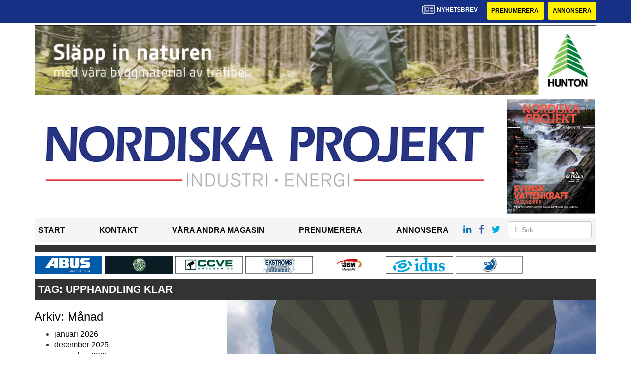

--- FILE ---
content_type: text/html; charset=UTF-8
request_url: https://www.nordiskaprojekt.se/tag/upphandling-klar/
body_size: 10311
content:
<!DOCTYPE html>
<html lang="sv-SE">
<head>
	<!-- OLD: Google Tag Manager -->
	<!-- 
	<script>(function(w,d,s,l,i){w[l]=w[l]||[];w[l].push({'gtm.start':
			new Date().getTime(),event:'gtm.js'});var f=d.getElementsByTagName(s)[0],
			j=d.createElement(s),dl=l!='dataLayer'?'&l='+l:'';j.async=true;j.src=
			'https://www.googletagmanager.com/gtm.js?id='+i+dl;f.parentNode.insertBefore(j,f);
		})(window,document,'script','dataLayer','GTM-M9836W5');</script>
	-->
	<!-- End Google Tag Manager -->

	<meta charset="UTF-8">
	<meta name="viewport" content="width=device-width, initial-scale=1">
	<link rel="profile" href="https://gmpg.org/xfn/11">
	<link rel="pingback" href="https://www.nordiskaprojekt.se/xmlrpc.php">
	
	<!-- Google Tag Manager -->
	<script>(function(w,d,s,l,i){w[l]=w[l]||[];w[l].push({'gtm.start':
	new Date().getTime(),event:'gtm.js'});var f=d.getElementsByTagName(s)[0],
	j=d.createElement(s),dl=l!='dataLayer'?'&l='+l:'';j.async=true;j.src=
	'https://www.googletagmanager.com/gtm.js?id='+i+dl;f.parentNode.insertBefore(j,f);
	})(window,document,'script','dataLayer','GTM-MBJK6BVF');</script>
	<!-- End Google Tag Manager -->

	<meta name='robots' content='index, follow, max-image-preview:large, max-snippet:-1, max-video-preview:-1' />

	<!-- This site is optimized with the Yoast SEO plugin v22.6 - https://yoast.com/wordpress/plugins/seo/ -->
	<title>Upphandling klar Archives - nordiskaprojekt</title>
	<link rel="canonical" href="https://www.nordiskaprojekt.se/tag/upphandling-klar/" />
	<meta property="og:locale" content="sv_SE" />
	<meta property="og:type" content="article" />
	<meta property="og:title" content="Upphandling klar Archives - nordiskaprojekt" />
	<meta property="og:url" content="https://www.nordiskaprojekt.se/tag/upphandling-klar/" />
	<meta property="og:site_name" content="nordiskaprojekt" />
	<meta name="twitter:card" content="summary_large_image" />
	<script type="application/ld+json" class="yoast-schema-graph">{"@context":"https://schema.org","@graph":[{"@type":"CollectionPage","@id":"https://www.nordiskaprojekt.se/tag/upphandling-klar/","url":"https://www.nordiskaprojekt.se/tag/upphandling-klar/","name":"Upphandling klar Archives - nordiskaprojekt","isPartOf":{"@id":"https://www.nordiskaprojekt.se/#website"},"primaryImageOfPage":{"@id":"https://www.nordiskaprojekt.se/tag/upphandling-klar/#primaryimage"},"image":{"@id":"https://www.nordiskaprojekt.se/tag/upphandling-klar/#primaryimage"},"thumbnailUrl":"https://www.nordiskaprojekt.se/wp-content/uploads/2019/10/tourist-2694948-1280.jpg","breadcrumb":{"@id":"https://www.nordiskaprojekt.se/tag/upphandling-klar/#breadcrumb"},"inLanguage":"sv-SE"},{"@type":"ImageObject","inLanguage":"sv-SE","@id":"https://www.nordiskaprojekt.se/tag/upphandling-klar/#primaryimage","url":"https://www.nordiskaprojekt.se/wp-content/uploads/2019/10/tourist-2694948-1280.jpg","contentUrl":"https://www.nordiskaprojekt.se/wp-content/uploads/2019/10/tourist-2694948-1280.jpg","width":848,"height":1131},{"@type":"BreadcrumbList","@id":"https://www.nordiskaprojekt.se/tag/upphandling-klar/#breadcrumb","itemListElement":[{"@type":"ListItem","position":1,"name":"Home","item":"https://www.nordiskaprojekt.se/"},{"@type":"ListItem","position":2,"name":"Upphandling klar"}]},{"@type":"WebSite","@id":"https://www.nordiskaprojekt.se/#website","url":"https://www.nordiskaprojekt.se/","name":"nordiskaprojekt","description":"","potentialAction":[{"@type":"SearchAction","target":{"@type":"EntryPoint","urlTemplate":"https://www.nordiskaprojekt.se/?s={search_term_string}"},"query-input":"required name=search_term_string"}],"inLanguage":"sv-SE"}]}</script>
	<!-- / Yoast SEO plugin. -->


<link rel='dns-prefetch' href='//www.nordiskaprojekt.se' />
<link rel='dns-prefetch' href='//cdnjs.cloudflare.com' />
<link rel='dns-prefetch' href='//platform.linkedin.com' />
<link rel="alternate" type="application/rss+xml" title="nordiskaprojekt &raquo; flöde" href="https://www.nordiskaprojekt.se/feed/" />
<link rel="alternate" type="application/rss+xml" title="nordiskaprojekt &raquo; kommentarsflöde" href="https://www.nordiskaprojekt.se/comments/feed/" />
<link rel="alternate" type="application/rss+xml" title="nordiskaprojekt &raquo; Upphandling klar taggflöde" href="https://www.nordiskaprojekt.se/tag/upphandling-klar/feed/" />
<script type="text/javascript">
/* <![CDATA[ */
window._wpemojiSettings = {"baseUrl":"https:\/\/s.w.org\/images\/core\/emoji\/14.0.0\/72x72\/","ext":".png","svgUrl":"https:\/\/s.w.org\/images\/core\/emoji\/14.0.0\/svg\/","svgExt":".svg","source":{"concatemoji":"https:\/\/www.nordiskaprojekt.se\/wp-includes\/js\/wp-emoji-release.min.js?ver=6.4.4"}};
/*! This file is auto-generated */
!function(i,n){var o,s,e;function c(e){try{var t={supportTests:e,timestamp:(new Date).valueOf()};sessionStorage.setItem(o,JSON.stringify(t))}catch(e){}}function p(e,t,n){e.clearRect(0,0,e.canvas.width,e.canvas.height),e.fillText(t,0,0);var t=new Uint32Array(e.getImageData(0,0,e.canvas.width,e.canvas.height).data),r=(e.clearRect(0,0,e.canvas.width,e.canvas.height),e.fillText(n,0,0),new Uint32Array(e.getImageData(0,0,e.canvas.width,e.canvas.height).data));return t.every(function(e,t){return e===r[t]})}function u(e,t,n){switch(t){case"flag":return n(e,"\ud83c\udff3\ufe0f\u200d\u26a7\ufe0f","\ud83c\udff3\ufe0f\u200b\u26a7\ufe0f")?!1:!n(e,"\ud83c\uddfa\ud83c\uddf3","\ud83c\uddfa\u200b\ud83c\uddf3")&&!n(e,"\ud83c\udff4\udb40\udc67\udb40\udc62\udb40\udc65\udb40\udc6e\udb40\udc67\udb40\udc7f","\ud83c\udff4\u200b\udb40\udc67\u200b\udb40\udc62\u200b\udb40\udc65\u200b\udb40\udc6e\u200b\udb40\udc67\u200b\udb40\udc7f");case"emoji":return!n(e,"\ud83e\udef1\ud83c\udffb\u200d\ud83e\udef2\ud83c\udfff","\ud83e\udef1\ud83c\udffb\u200b\ud83e\udef2\ud83c\udfff")}return!1}function f(e,t,n){var r="undefined"!=typeof WorkerGlobalScope&&self instanceof WorkerGlobalScope?new OffscreenCanvas(300,150):i.createElement("canvas"),a=r.getContext("2d",{willReadFrequently:!0}),o=(a.textBaseline="top",a.font="600 32px Arial",{});return e.forEach(function(e){o[e]=t(a,e,n)}),o}function t(e){var t=i.createElement("script");t.src=e,t.defer=!0,i.head.appendChild(t)}"undefined"!=typeof Promise&&(o="wpEmojiSettingsSupports",s=["flag","emoji"],n.supports={everything:!0,everythingExceptFlag:!0},e=new Promise(function(e){i.addEventListener("DOMContentLoaded",e,{once:!0})}),new Promise(function(t){var n=function(){try{var e=JSON.parse(sessionStorage.getItem(o));if("object"==typeof e&&"number"==typeof e.timestamp&&(new Date).valueOf()<e.timestamp+604800&&"object"==typeof e.supportTests)return e.supportTests}catch(e){}return null}();if(!n){if("undefined"!=typeof Worker&&"undefined"!=typeof OffscreenCanvas&&"undefined"!=typeof URL&&URL.createObjectURL&&"undefined"!=typeof Blob)try{var e="postMessage("+f.toString()+"("+[JSON.stringify(s),u.toString(),p.toString()].join(",")+"));",r=new Blob([e],{type:"text/javascript"}),a=new Worker(URL.createObjectURL(r),{name:"wpTestEmojiSupports"});return void(a.onmessage=function(e){c(n=e.data),a.terminate(),t(n)})}catch(e){}c(n=f(s,u,p))}t(n)}).then(function(e){for(var t in e)n.supports[t]=e[t],n.supports.everything=n.supports.everything&&n.supports[t],"flag"!==t&&(n.supports.everythingExceptFlag=n.supports.everythingExceptFlag&&n.supports[t]);n.supports.everythingExceptFlag=n.supports.everythingExceptFlag&&!n.supports.flag,n.DOMReady=!1,n.readyCallback=function(){n.DOMReady=!0}}).then(function(){return e}).then(function(){var e;n.supports.everything||(n.readyCallback(),(e=n.source||{}).concatemoji?t(e.concatemoji):e.wpemoji&&e.twemoji&&(t(e.twemoji),t(e.wpemoji)))}))}((window,document),window._wpemojiSettings);
/* ]]> */
</script>
<style id='wp-emoji-styles-inline-css' type='text/css'>

	img.wp-smiley, img.emoji {
		display: inline !important;
		border: none !important;
		box-shadow: none !important;
		height: 1em !important;
		width: 1em !important;
		margin: 0 0.07em !important;
		vertical-align: -0.1em !important;
		background: none !important;
		padding: 0 !important;
	}
</style>
<style id='classic-theme-styles-inline-css' type='text/css'>
/*! This file is auto-generated */
.wp-block-button__link{color:#fff;background-color:#32373c;border-radius:9999px;box-shadow:none;text-decoration:none;padding:calc(.667em + 2px) calc(1.333em + 2px);font-size:1.125em}.wp-block-file__button{background:#32373c;color:#fff;text-decoration:none}
</style>
<style id='global-styles-inline-css' type='text/css'>
body{--wp--preset--color--black: #000000;--wp--preset--color--cyan-bluish-gray: #abb8c3;--wp--preset--color--white: #ffffff;--wp--preset--color--pale-pink: #f78da7;--wp--preset--color--vivid-red: #cf2e2e;--wp--preset--color--luminous-vivid-orange: #ff6900;--wp--preset--color--luminous-vivid-amber: #fcb900;--wp--preset--color--light-green-cyan: #7bdcb5;--wp--preset--color--vivid-green-cyan: #00d084;--wp--preset--color--pale-cyan-blue: #8ed1fc;--wp--preset--color--vivid-cyan-blue: #0693e3;--wp--preset--color--vivid-purple: #9b51e0;--wp--preset--gradient--vivid-cyan-blue-to-vivid-purple: linear-gradient(135deg,rgba(6,147,227,1) 0%,rgb(155,81,224) 100%);--wp--preset--gradient--light-green-cyan-to-vivid-green-cyan: linear-gradient(135deg,rgb(122,220,180) 0%,rgb(0,208,130) 100%);--wp--preset--gradient--luminous-vivid-amber-to-luminous-vivid-orange: linear-gradient(135deg,rgba(252,185,0,1) 0%,rgba(255,105,0,1) 100%);--wp--preset--gradient--luminous-vivid-orange-to-vivid-red: linear-gradient(135deg,rgba(255,105,0,1) 0%,rgb(207,46,46) 100%);--wp--preset--gradient--very-light-gray-to-cyan-bluish-gray: linear-gradient(135deg,rgb(238,238,238) 0%,rgb(169,184,195) 100%);--wp--preset--gradient--cool-to-warm-spectrum: linear-gradient(135deg,rgb(74,234,220) 0%,rgb(151,120,209) 20%,rgb(207,42,186) 40%,rgb(238,44,130) 60%,rgb(251,105,98) 80%,rgb(254,248,76) 100%);--wp--preset--gradient--blush-light-purple: linear-gradient(135deg,rgb(255,206,236) 0%,rgb(152,150,240) 100%);--wp--preset--gradient--blush-bordeaux: linear-gradient(135deg,rgb(254,205,165) 0%,rgb(254,45,45) 50%,rgb(107,0,62) 100%);--wp--preset--gradient--luminous-dusk: linear-gradient(135deg,rgb(255,203,112) 0%,rgb(199,81,192) 50%,rgb(65,88,208) 100%);--wp--preset--gradient--pale-ocean: linear-gradient(135deg,rgb(255,245,203) 0%,rgb(182,227,212) 50%,rgb(51,167,181) 100%);--wp--preset--gradient--electric-grass: linear-gradient(135deg,rgb(202,248,128) 0%,rgb(113,206,126) 100%);--wp--preset--gradient--midnight: linear-gradient(135deg,rgb(2,3,129) 0%,rgb(40,116,252) 100%);--wp--preset--font-size--small: 13px;--wp--preset--font-size--medium: 20px;--wp--preset--font-size--large: 36px;--wp--preset--font-size--x-large: 42px;--wp--preset--spacing--20: 0.44rem;--wp--preset--spacing--30: 0.67rem;--wp--preset--spacing--40: 1rem;--wp--preset--spacing--50: 1.5rem;--wp--preset--spacing--60: 2.25rem;--wp--preset--spacing--70: 3.38rem;--wp--preset--spacing--80: 5.06rem;--wp--preset--shadow--natural: 6px 6px 9px rgba(0, 0, 0, 0.2);--wp--preset--shadow--deep: 12px 12px 50px rgba(0, 0, 0, 0.4);--wp--preset--shadow--sharp: 6px 6px 0px rgba(0, 0, 0, 0.2);--wp--preset--shadow--outlined: 6px 6px 0px -3px rgba(255, 255, 255, 1), 6px 6px rgba(0, 0, 0, 1);--wp--preset--shadow--crisp: 6px 6px 0px rgba(0, 0, 0, 1);}:where(.is-layout-flex){gap: 0.5em;}:where(.is-layout-grid){gap: 0.5em;}body .is-layout-flow > .alignleft{float: left;margin-inline-start: 0;margin-inline-end: 2em;}body .is-layout-flow > .alignright{float: right;margin-inline-start: 2em;margin-inline-end: 0;}body .is-layout-flow > .aligncenter{margin-left: auto !important;margin-right: auto !important;}body .is-layout-constrained > .alignleft{float: left;margin-inline-start: 0;margin-inline-end: 2em;}body .is-layout-constrained > .alignright{float: right;margin-inline-start: 2em;margin-inline-end: 0;}body .is-layout-constrained > .aligncenter{margin-left: auto !important;margin-right: auto !important;}body .is-layout-constrained > :where(:not(.alignleft):not(.alignright):not(.alignfull)){max-width: var(--wp--style--global--content-size);margin-left: auto !important;margin-right: auto !important;}body .is-layout-constrained > .alignwide{max-width: var(--wp--style--global--wide-size);}body .is-layout-flex{display: flex;}body .is-layout-flex{flex-wrap: wrap;align-items: center;}body .is-layout-flex > *{margin: 0;}body .is-layout-grid{display: grid;}body .is-layout-grid > *{margin: 0;}:where(.wp-block-columns.is-layout-flex){gap: 2em;}:where(.wp-block-columns.is-layout-grid){gap: 2em;}:where(.wp-block-post-template.is-layout-flex){gap: 1.25em;}:where(.wp-block-post-template.is-layout-grid){gap: 1.25em;}.has-black-color{color: var(--wp--preset--color--black) !important;}.has-cyan-bluish-gray-color{color: var(--wp--preset--color--cyan-bluish-gray) !important;}.has-white-color{color: var(--wp--preset--color--white) !important;}.has-pale-pink-color{color: var(--wp--preset--color--pale-pink) !important;}.has-vivid-red-color{color: var(--wp--preset--color--vivid-red) !important;}.has-luminous-vivid-orange-color{color: var(--wp--preset--color--luminous-vivid-orange) !important;}.has-luminous-vivid-amber-color{color: var(--wp--preset--color--luminous-vivid-amber) !important;}.has-light-green-cyan-color{color: var(--wp--preset--color--light-green-cyan) !important;}.has-vivid-green-cyan-color{color: var(--wp--preset--color--vivid-green-cyan) !important;}.has-pale-cyan-blue-color{color: var(--wp--preset--color--pale-cyan-blue) !important;}.has-vivid-cyan-blue-color{color: var(--wp--preset--color--vivid-cyan-blue) !important;}.has-vivid-purple-color{color: var(--wp--preset--color--vivid-purple) !important;}.has-black-background-color{background-color: var(--wp--preset--color--black) !important;}.has-cyan-bluish-gray-background-color{background-color: var(--wp--preset--color--cyan-bluish-gray) !important;}.has-white-background-color{background-color: var(--wp--preset--color--white) !important;}.has-pale-pink-background-color{background-color: var(--wp--preset--color--pale-pink) !important;}.has-vivid-red-background-color{background-color: var(--wp--preset--color--vivid-red) !important;}.has-luminous-vivid-orange-background-color{background-color: var(--wp--preset--color--luminous-vivid-orange) !important;}.has-luminous-vivid-amber-background-color{background-color: var(--wp--preset--color--luminous-vivid-amber) !important;}.has-light-green-cyan-background-color{background-color: var(--wp--preset--color--light-green-cyan) !important;}.has-vivid-green-cyan-background-color{background-color: var(--wp--preset--color--vivid-green-cyan) !important;}.has-pale-cyan-blue-background-color{background-color: var(--wp--preset--color--pale-cyan-blue) !important;}.has-vivid-cyan-blue-background-color{background-color: var(--wp--preset--color--vivid-cyan-blue) !important;}.has-vivid-purple-background-color{background-color: var(--wp--preset--color--vivid-purple) !important;}.has-black-border-color{border-color: var(--wp--preset--color--black) !important;}.has-cyan-bluish-gray-border-color{border-color: var(--wp--preset--color--cyan-bluish-gray) !important;}.has-white-border-color{border-color: var(--wp--preset--color--white) !important;}.has-pale-pink-border-color{border-color: var(--wp--preset--color--pale-pink) !important;}.has-vivid-red-border-color{border-color: var(--wp--preset--color--vivid-red) !important;}.has-luminous-vivid-orange-border-color{border-color: var(--wp--preset--color--luminous-vivid-orange) !important;}.has-luminous-vivid-amber-border-color{border-color: var(--wp--preset--color--luminous-vivid-amber) !important;}.has-light-green-cyan-border-color{border-color: var(--wp--preset--color--light-green-cyan) !important;}.has-vivid-green-cyan-border-color{border-color: var(--wp--preset--color--vivid-green-cyan) !important;}.has-pale-cyan-blue-border-color{border-color: var(--wp--preset--color--pale-cyan-blue) !important;}.has-vivid-cyan-blue-border-color{border-color: var(--wp--preset--color--vivid-cyan-blue) !important;}.has-vivid-purple-border-color{border-color: var(--wp--preset--color--vivid-purple) !important;}.has-vivid-cyan-blue-to-vivid-purple-gradient-background{background: var(--wp--preset--gradient--vivid-cyan-blue-to-vivid-purple) !important;}.has-light-green-cyan-to-vivid-green-cyan-gradient-background{background: var(--wp--preset--gradient--light-green-cyan-to-vivid-green-cyan) !important;}.has-luminous-vivid-amber-to-luminous-vivid-orange-gradient-background{background: var(--wp--preset--gradient--luminous-vivid-amber-to-luminous-vivid-orange) !important;}.has-luminous-vivid-orange-to-vivid-red-gradient-background{background: var(--wp--preset--gradient--luminous-vivid-orange-to-vivid-red) !important;}.has-very-light-gray-to-cyan-bluish-gray-gradient-background{background: var(--wp--preset--gradient--very-light-gray-to-cyan-bluish-gray) !important;}.has-cool-to-warm-spectrum-gradient-background{background: var(--wp--preset--gradient--cool-to-warm-spectrum) !important;}.has-blush-light-purple-gradient-background{background: var(--wp--preset--gradient--blush-light-purple) !important;}.has-blush-bordeaux-gradient-background{background: var(--wp--preset--gradient--blush-bordeaux) !important;}.has-luminous-dusk-gradient-background{background: var(--wp--preset--gradient--luminous-dusk) !important;}.has-pale-ocean-gradient-background{background: var(--wp--preset--gradient--pale-ocean) !important;}.has-electric-grass-gradient-background{background: var(--wp--preset--gradient--electric-grass) !important;}.has-midnight-gradient-background{background: var(--wp--preset--gradient--midnight) !important;}.has-small-font-size{font-size: var(--wp--preset--font-size--small) !important;}.has-medium-font-size{font-size: var(--wp--preset--font-size--medium) !important;}.has-large-font-size{font-size: var(--wp--preset--font-size--large) !important;}.has-x-large-font-size{font-size: var(--wp--preset--font-size--x-large) !important;}
.wp-block-navigation a:where(:not(.wp-element-button)){color: inherit;}
:where(.wp-block-post-template.is-layout-flex){gap: 1.25em;}:where(.wp-block-post-template.is-layout-grid){gap: 1.25em;}
:where(.wp-block-columns.is-layout-flex){gap: 2em;}:where(.wp-block-columns.is-layout-grid){gap: 2em;}
.wp-block-pullquote{font-size: 1.5em;line-height: 1.6;}
</style>
<link rel='stylesheet' id='dashicons-css' href='https://www.nordiskaprojekt.se/wp-includes/css/dashicons.min.css?ver=6.4.4' type='text/css' media='all' />
<link rel='stylesheet' id='post-views-counter-frontend-css' href='https://www.nordiskaprojekt.se/wp-content/plugins/post-views-counter/css/frontend.css?ver=1.3.11' type='text/css' media='all' />
<link rel='stylesheet' id='wpfai_style-css' href='https://www.nordiskaprojekt.se/wp-content/plugins/wp-font-awesome-share-icons/style.css?ver=6.4.4' type='text/css' media='all' />
<link rel='stylesheet' id='qala-text-domain-css' href='https://www.nordiskaprojekt.se/wp-content/themes/qala/assets/css/main.css?ver=202510131435' type='text/css' media='all' />
<script type="text/javascript" src="https://www.nordiskaprojekt.se/wp-includes/js/jquery/jquery.min.js?ver=3.7.1" id="jquery-core-js"></script>
<script type="text/javascript" src="https://www.nordiskaprojekt.se/wp-includes/js/jquery/jquery-migrate.min.js?ver=3.4.1" id="jquery-migrate-js"></script>
<link rel="https://api.w.org/" href="https://www.nordiskaprojekt.se/wp-json/" /><link rel="alternate" type="application/json" href="https://www.nordiskaprojekt.se/wp-json/wp/v2/tags/6089" /><link rel="EditURI" type="application/rsd+xml" title="RSD" href="https://www.nordiskaprojekt.se/xmlrpc.php?rsd" />
<meta name="generator" content="WordPress 6.4.4" />

<!-- This site is using AdRotate Professional v5.13.1 to display their advertisements - https://ajdg.solutions/ -->
<!-- AdRotate CSS -->
<style type="text/css" media="screen">
	.g { margin:0px; padding:0px; overflow:hidden; line-height:1; zoom:1; }
	.g img { height:auto; }
	.g-col { position:relative; float:left; }
	.g-col:first-child { margin-left: 0; }
	.g-col:last-child { margin-right: 0; }
	.woocommerce-page .g, .bbpress-wrapper .g { margin: 20px auto; clear:both; }
	.g-1 { width:auto; height:100%; max-height:35px; margin: 0 auto; }
	.g-2 { min-width:0px; max-width:250px; margin: 0 auto; }
	.b-2 { margin:8px 0px 0px 0px; }
	.g-3 { min-width:0px; max-width:900px; }
	.b-3 { margin:0px 0px 0px 0px; }
	.g-4 { margin:0px 0px 0px 0px; width:100%; max-width:900px; height:auto; }
	.g-5 { min-width:0px; max-width:250px; margin: 0 auto; }
	.b-5 { margin:0px 0px 0px 0px; }
	.g-6 { margin:0px 0px 0px 0px;width:auto; height:100%; max-height:145px; }
	@media only screen and (max-width: 480px) {
		.g-col, .g-dyn, .g-single { width:100%; margin-left:0; margin-right:0; }
		.woocommerce-page .g, .bbpress-wrapper .g { margin: 10px auto; }
	}
</style>
<!-- /AdRotate CSS -->

<meta name="google-site-verification" value="XgzXwGwl7QBbNX4_dd8kkTgcviCKNJYkKcVVKuPRgF8" /><link rel="icon" href="https://www.nordiskaprojekt.se/wp-content/uploads/2021/12/cropped-stordahd-s-circle-32x32.png" sizes="32x32" />
<link rel="icon" href="https://www.nordiskaprojekt.se/wp-content/uploads/2021/12/cropped-stordahd-s-circle-192x192.png" sizes="192x192" />
<link rel="apple-touch-icon" href="https://www.nordiskaprojekt.se/wp-content/uploads/2021/12/cropped-stordahd-s-circle-180x180.png" />
<meta name="msapplication-TileImage" content="https://www.nordiskaprojekt.se/wp-content/uploads/2021/12/cropped-stordahd-s-circle-270x270.png" />
		<style type="text/css" id="wp-custom-css">
			#ajdg_grpwidgets-6 .g-dyn, .ad-toppbanner .g-dyn {
	display: block !important;
}

.g-3 .g-dyn{
	display:none !important;
}

.g-3 .g-dyn:first-of-type{
	display: block !important;
}
.g-6{
	max-height: 142px !important;
}
@media only screen and (max-width: 1200px){
	.g-6{
	max-height: 118px !important;
	}
}

@media only screen and (max-width: 992px){
	.g-6{
	max-height: 11vw !important;
	}
}
.ad-toppbanner{
	min-height: 0;
}

.ad-sidebar-large-screens{
	top: -515px;}
.ad-topbanner-small-ads .g-dyn{ display:inline-block !important;
}

#ajdg_grpwidgets-7 .g-dyn { display: none !important;}

#ajdg_grpwidgets-7 .g-dyn:first-of-type { display: block !important;}



.g-3 img{ width: 100%;
}

.ad-topbanner-small-ads aside img{
	height: 35px;
	margin: 0 2px;
}

.ad-topbanner-small-ads .g-dyn:first-of-type a img {
	margin-left: 0;
}

.ad-topbanner-small-ads .g-dyn:last-of-type img{
	margin-right: 0;
}
	.ad-toppbanner .g {
    text-align: left;
}
.ad-topbanner-small-ads aside {
    padding: 4px 0 0 0;
}

.ad-topbanner-small-ads a{
	min-width: 142.5px;
	display: inline-block;
	text-align: center;
}

@media only screen and (max-width: 1200px) {
	
.ad-topbanner-small-ads a{
	min-width: 156.5px;
	}
}

@media only screen and (max-width: 991px) {
	
.ad-topbanner-small-ads a{
	min-width: 179.5px;
	}
}

@media only screen and (max-width: 991px) {
	
.ad-topbanner-small-ads a{
	min-width: auto;
	}
}

@media only screen and (max-width: 768px){
	.ad-topbanner-small-ads .g-dyn{
		width: 24%;
	}
	.ad-topbanner-small-ads .g-dyn{
		height: auto;
	}
	.ad-topbanner-small-ads .g{
		height: 96px !important;
		max-height: 90px;
	}
	.ad-topbanner-small-ads .g a{
		height:44px;
	}
	.ad-topbanner-small-ads aside img{
		height: auto;
		margin-left: 15%;
		margin-top:2px;
	}
}


.social-media-buttons .block {
    display: inline-block;
}

.ssba, .ssba a {
    width: auto;
    display: inline-block;
	border-bottom: 0px;
	padding-bottom: 10px;
}

#twitter-widget-0{
	vertical-align: bottom;
}		</style>
		</head>

<body class="archive tag tag-upphandling-klar tag-6089">
	<!-- Google Tag Manager (noscript) -->
	<noscript><iframe src="https://www.googletagmanager.com/ns.html?id=GTM-MBJK6BVF"
	height="0" width="0" style="display:none;visibility:hidden"></iframe></noscript>
	<!-- End Google Tag Manager (noscript) -->
	
<div id="page" class="hfeed site">
	<header id="masthead" class="site-header" style="background-color: #163086">
		<div class="container">
			<div class="row">
				<div class="col-md-12 col-md-pull-1">
					<a href="#newsletter"> <i class="fa fa-newspaper-o" aria-hidden="true"></i>
						<p> Nyhetsbrev</p>
					</a>
												<a href="https://www.nordiskaprojekt.se/prenumerera/">
								<button class="btn btn-default btn-yellow">
									Prenumerera								</button>
							</a>
														<a href="https://nordiskaprojekt.ocast.com/sv/">
								<button class="btn btn-default btn-yellow">
									Annonsera								</button>
							</a>
											</div>
			</div>
		</div><!-- /.container -->
	</header><!-- #masthead -->

	<!-- Top banner for AdRotate ad -->
	<div class="container">
		<div class="row ">
			<div class="col-md-12 col-md-pull-1">
				<div class="ad-toppbanner">
					<aside id="ajdg_grpwidgets-3" class="widget ajdg_grpwidgets"><div class="g g-6"><div class="g-dyn a-1253 c-1"><a onClick="dataLayer.push({'event': 'AdRotatePro', 'advert_interaction': 'click', 'advert_name': 'Prevas/Topp Banner'});" href="http://www.prevas.se/"target="_blank"><img src="https://www.nordiskaprojekt.se/wp-content/uploads/2025/12/top-banner---prevas-nordiska-projekt-2083x260-1.png" /></a><img class="pixel" style="width:0 !important; height:0 !important;" width="0" height="0" src="[data-uri]" onload="dataLayer.push({'event': 'AdRotatePro', 'advert_interaction': 'impression', 'advert_name': 'Prevas/Topp Banner'});" /></div><div class="g-dyn a-694 c-2" style="display: none;"><a onClick="dataLayer.push({'event': 'AdRotatePro', 'advert_interaction': 'click', 'advert_name': 'ABUS Kransystem Aktiebolag/Topp Banner'});" href="http://www.abus-kransystem.se/telfrar/kaettingtelfer/"target="_blank"><img src="https://www.nordiskaprojekt.se/wp-content/uploads/2019/08/abus-top.jpg" /></a><img class="pixel" style="width:0 !important; height:0 !important;" width="0" height="0" src="[data-uri]" onload="dataLayer.push({'event': 'AdRotatePro', 'advert_interaction': 'impression', 'advert_name': 'ABUS Kransystem Aktiebolag/Topp Banner'});" /></div><div class="g-dyn a-832 c-3" style="display: none;"><a onClick="dataLayer.push({'event': 'AdRotatePro', 'advert_interaction': 'click', 'advert_name': 'Idus AB/Topp Banner'});" href="http://www.idus.se/"target="_blank"><img src="https://www.nordiskaprojekt.se/wp-content/uploads/2020/12/idus-np-2021-newsletter-150dpi.png" /></a><img class="pixel" style="width:0 !important; height:0 !important;" width="0" height="0" src="[data-uri]" onload="dataLayer.push({'event': 'AdRotatePro', 'advert_interaction': 'impression', 'advert_name': 'Idus AB/Topp Banner'});" /></div><div class="g-dyn a-1251 c-4" style="display: none;"><a onClick="dataLayer.push({'event': 'AdRotatePro', 'advert_interaction': 'click', 'advert_name': 'Hunton Fiber AB/Topp Banner'});" href="http://hunton.se/"target="_blank"><img src="https://www.nordiskaprojekt.se/wp-content/uploads/2025/11/hunton-topp-banner-scaled-1.jpg" /></a><img class="pixel" style="width:0 !important; height:0 !important;" width="0" height="0" src="[data-uri]" onload="dataLayer.push({'event': 'AdRotatePro', 'advert_interaction': 'impression', 'advert_name': 'Hunton Fiber AB/Topp Banner'});" /></div><div class="g-dyn a-1239 c-5" style="display: none;"><a onClick="dataLayer.push({'event': 'AdRotatePro', 'advert_interaction': 'click', 'advert_name': 'Elmia Aktiebolag/Elmia Solar/Topp Banner'});" href="http://www.elmia.se/solar/for-utstallare/boka-yta/"target="_blank"><img src="https://www.nordiskaprojekt.se/wp-content/uploads/2025/09/bannerannons-smal-liggande-solar-2026-2083x2605-1.jpg" /></a><img class="pixel" style="width:0 !important; height:0 !important;" width="0" height="0" src="[data-uri]" onload="dataLayer.push({'event': 'AdRotatePro', 'advert_interaction': 'impression', 'advert_name': 'Elmia Aktiebolag/Elmia Solar/Topp Banner'});" /></div></div></aside>				</div>
			</div>
		</div>

		
<div class="row">
	<div class="col-md-12 col-md-pull-1">
		<a href="/">
			<div class="custom-header">
				<div class="col-md-10 col-sm-9 col-xs-9 header-img">
					<a href="/">
													<img src="https://www.nordiskaprojekt.se/wp-content/uploads/2023/03/np-logo-industri-energi-enkelrad-webb-marginal.jpg" alt="" />
												</a>
				</div>
													<div class="col-md-2 col-sm-3 col-xs-3 author_img">
						<a href="https://issuu.com/b2bnyheter.se/docs/nordiska_projekt_6_2025" target="_blank">
															<img class="latest_issue" src="https://www.nordiskaprojekt.se/wp-content/uploads/2025/12/nordiska-projekt-6-2025-etta.jpg" alt="" />
														</a>
					</div>
							</div>
					</a>
	</div>
</div>
<div class="row">
	<div class="col-md-12 col-md-pull-1">
		<div class="header margin-vertical-menu">

			<div class="menuIcon">
				<a id="mobile-menu" href="#menuExpand"><i class="fa fa-bars" aria-hidden="true"></i></a>
									<a href="http://linkedin.com"><i class="fa fa-linkedin" aria-hidden="true"></i></a>
													<a href="https://facebook.com"><i class="fa fa-facebook" aria-hidden="true"></i></a>
													<a href="https://twitter.com"><i class="fa fa-twitter" aria-hidden="true"></i></a>
								
<form method="get" id="searchform" action="https://www.nordiskaprojekt.se/" role="search">
	<div class="form-group">
		<input type="text" class="form-control" name="s" value="" id="s" placeholder="&#xF002;  Sök" style="font-family: Arial, FontAwesome" />
	</div>
</form>
			</div>

			<div class="total-menu">
				<div class="menu col-md-9">
					<nav>
						<ul id="menu-horizontal-meny" class="menu"><li id="menu-item-9069" class="menu-item menu-item-type-custom menu-item-object-custom menu-item-home menu-item-9069"><a href="https://www.nordiskaprojekt.se">Start</a></li>
<li id="menu-item-9064" class="menu-item menu-item-type-post_type menu-item-object-page menu-item-9064"><a href="https://www.nordiskaprojekt.se/kontakt/">Kontakt</a></li>
<li id="menu-item-9065" class="menu-item menu-item-type-post_type menu-item-object-page menu-item-9065"><a href="https://www.nordiskaprojekt.se/publikationer/">Våra andra magasin</a></li>
<li id="menu-item-9066" class="menu-item menu-item-type-post_type menu-item-object-page menu-item-9066"><a href="https://www.nordiskaprojekt.se/prenumerera/">Prenumerera</a></li>
<li id="menu-item-17933" class="menu-item menu-item-type-custom menu-item-object-custom menu-item-17933"><a href="https://nordiskaprojekt.ocast.com/sv/">Annonsera</a></li>
</ul>					</nav>
				</div>
			</div>

			<div class="col-md-3 menu-icons">
									<a href="http://linkedin.com"><i class="fa fa-linkedin" aria-hidden="true"></i></a>
													<a href="https://facebook.com"><i class="fa fa-facebook" aria-hidden="true"></i></a>
													<a href="https://twitter.com"><i class="fa fa-twitter" aria-hidden="true"></i></a>
								
<form method="get" id="searchform" action="https://www.nordiskaprojekt.se/" role="search">
	<div class="form-group">
		<input type="text" class="form-control" name="s" value="" id="s" placeholder="&#xF002;  Sök" style="font-family: Arial, FontAwesome" />
	</div>
</form>
			</div>

		</div>
	</div>
</div>

<div class="row">
	<div class="col-md-12 col-md-pull-1">
		<div class="separator"
		style=&quot;background-color: #163086&quot;		></div>
	</div>
</div>

		<!-- Top banner for AdRotate ad -->
						<div class="row">
			<div class="col-md-12 col-md-pull-1">
				<div class="ad-toppbanner ad-topbanner-small-ads">
					<aside id="ajdg_grpwidgets-4" class="widget ajdg_grpwidgets"><div class="g g-1"><div class="g-dyn a-1228 c-1"><a onClick="dataLayer.push({'event': 'AdRotatePro', 'advert_interaction': 'click', 'advert_name': 'Abus Kransystem AB/Horizontal Banner'});" href="http://www.abus-kransystem.se/"target="_blank"><img src="https://www.nordiskaprojekt.se/wp-content/uploads/2025/06/abus-kransystem-aktiebolag---horizontal-banner-2025.jpg" /></a><img class="pixel" style="width:0 !important; height:0 !important;" width="0" height="0" src="[data-uri]" onload="dataLayer.push({'event': 'AdRotatePro', 'advert_interaction': 'impression', 'advert_name': 'Abus Kransystem AB/Horizontal Banner'});" /></div><div class="g-dyn a-1129 c-2" style="display: none;"><a onClick="dataLayer.push({'event': 'AdRotatePro', 'advert_interaction': 'click', 'advert_name': 'Incredible Revenue/Horizontal Banner'});" href="http://speedwaynyheter.se/"target="_blank"><img src="https://www.nordiskaprojekt.se/wp-content/uploads/2024/11/bazoom---horizontal-banner.jpg" alt="Casino online utan svensk licens"/></a><img class="pixel" style="width:0 !important; height:0 !important;" width="0" height="0" src="[data-uri]" onload="dataLayer.push({'event': 'AdRotatePro', 'advert_interaction': 'impression', 'advert_name': 'Incredible Revenue/Horizontal Banner'});" /></div><div class="g-dyn a-1241 c-3" style="display: none;"><a onClick="dataLayer.push({'event': 'AdRotatePro', 'advert_interaction': 'click', 'advert_name': 'CCVE/Close Circuit Video Equipment Svenska AB//Horizontal Banner'});" href="http://www.ccve.se/"target="_blank"><img src="https://www.nordiskaprojekt.se/wp-content/uploads/2025/09/ccve.jpg" /></a><img class="pixel" style="width:0 !important; height:0 !important;" width="0" height="0" src="[data-uri]" onload="dataLayer.push({'event': 'AdRotatePro', 'advert_interaction': 'impression', 'advert_name': 'CCVE/Close Circuit Video Equipment Svenska AB//Horizontal Banner'});" /></div><div class="g-dyn a-1242 c-4" style="display: none;"><a onClick="dataLayer.push({'event': 'AdRotatePro', 'advert_interaction': 'click', 'advert_name': 'Ekströms Värmetekniska Aktiebolag/Horizontal Banner'});" href="http://www.ekstromsvarme.se/"target="_blank"><img src="https://www.nordiskaprojekt.se/wp-content/uploads/2025/09/ekstroms-varmetekniska-horisontal-banner.jpg" /></a><img class="pixel" style="width:0 !important; height:0 !important;" width="0" height="0" src="[data-uri]" onload="dataLayer.push({'event': 'AdRotatePro', 'advert_interaction': 'impression', 'advert_name': 'Ekströms Värmetekniska Aktiebolag/Horizontal Banner'});" /></div><div class="g-dyn a-1195 c-5" style="display: none;"><a onClick="dataLayer.push({'event': 'AdRotatePro', 'advert_interaction': 'click', 'advert_name': 'Johan Söderströms Måleri JSM AB/Horizontal banner'});" href="http://johansoderstrommaleri.se/"target="_blank"><img src="https://www.nordiskaprojekt.se/wp-content/uploads/2025/03/johan-soderstroms-maleri-jsm---horizontal-banner.jpg" /></a><img class="pixel" style="width:0 !important; height:0 !important;" width="0" height="0" src="[data-uri]" onload="dataLayer.push({'event': 'AdRotatePro', 'advert_interaction': 'impression', 'advert_name': 'Johan Söderströms Måleri JSM AB/Horizontal banner'});" /></div><div class="g-dyn a-745 c-6" style="display: none;"><a onClick="dataLayer.push({'event': 'AdRotatePro', 'advert_interaction': 'click', 'advert_name': 'Idus AB/Horizontal Banner'});" href="http://www.idus.se/"target="_blank"><img src="https://www.nordiskaprojekt.se/wp-content/uploads/2018/06/idus-knapp.jpg" /></a><img class="pixel" style="width:0 !important; height:0 !important;" width="0" height="0" src="[data-uri]" onload="dataLayer.push({'event': 'AdRotatePro', 'advert_interaction': 'impression', 'advert_name': 'Idus AB/Horizontal Banner'});" /></div><div class="g-dyn a-1250 c-7" style="display: none;"><a onClick="dataLayer.push({'event': 'AdRotatePro', 'advert_interaction': 'click', 'advert_name': 'Göteborgs Dykeriteknik/Horizontal Banner'});" href="http://www.gbgdyk.se/"target="_blank"><img src="https://www.nordiskaprojekt.se/wp-content/uploads/2025/11/goteborgs-dykeriteknik-horizontal-banner.jpg" /></a><img class="pixel" style="width:0 !important; height:0 !important;" width="0" height="0" src="[data-uri]" onload="dataLayer.push({'event': 'AdRotatePro', 'advert_interaction': 'impression', 'advert_name': 'Göteborgs Dykeriteknik/Horizontal Banner'});" /></div></div></aside>				</div>
			</div>
		</div>
	</div>

<div class="container archive">
	<div class="row container-posts col-md-pull-1">
		<!--<div id="content" role="main">-->
		<div class="col-md-12">
			<div class="heading-style heading-style-large-colum">
				<h2>Tag: <span>Upphandling klar</span></h2>
			</div>
		</div>
		<div class="col-md-4">
			<h2>Arkiv: Månad</h2>
			<ul>
					<li><a href='https://www.nordiskaprojekt.se/2026/01/'>januari 2026</a></li>
	<li><a href='https://www.nordiskaprojekt.se/2025/12/'>december 2025</a></li>
	<li><a href='https://www.nordiskaprojekt.se/2025/11/'>november 2025</a></li>
	<li><a href='https://www.nordiskaprojekt.se/2025/10/'>oktober 2025</a></li>
	<li><a href='https://www.nordiskaprojekt.se/2025/09/'>september 2025</a></li>
	<li><a href='https://www.nordiskaprojekt.se/2025/08/'>augusti 2025</a></li>
	<li><a href='https://www.nordiskaprojekt.se/2025/07/'>juli 2025</a></li>
	<li><a href='https://www.nordiskaprojekt.se/2025/06/'>juni 2025</a></li>
	<li><a href='https://www.nordiskaprojekt.se/2025/05/'>maj 2025</a></li>
	<li><a href='https://www.nordiskaprojekt.se/2025/04/'>april 2025</a></li>
	<li><a href='https://www.nordiskaprojekt.se/2025/03/'>mars 2025</a></li>
	<li><a href='https://www.nordiskaprojekt.se/2025/02/'>februari 2025</a></li>
	<li><a href='https://www.nordiskaprojekt.se/2025/01/'>januari 2025</a></li>
	<li><a href='https://www.nordiskaprojekt.se/2024/12/'>december 2024</a></li>
	<li><a href='https://www.nordiskaprojekt.se/2024/11/'>november 2024</a></li>
	<li><a href='https://www.nordiskaprojekt.se/2024/10/'>oktober 2024</a></li>
	<li><a href='https://www.nordiskaprojekt.se/2024/09/'>september 2024</a></li>
	<li><a href='https://www.nordiskaprojekt.se/2024/08/'>augusti 2024</a></li>
	<li><a href='https://www.nordiskaprojekt.se/2024/07/'>juli 2024</a></li>
	<li><a href='https://www.nordiskaprojekt.se/2024/06/'>juni 2024</a></li>
	<li><a href='https://www.nordiskaprojekt.se/2024/05/'>maj 2024</a></li>
	<li><a href='https://www.nordiskaprojekt.se/2024/04/'>april 2024</a></li>
	<li><a href='https://www.nordiskaprojekt.se/2024/03/'>mars 2024</a></li>
	<li><a href='https://www.nordiskaprojekt.se/2024/02/'>februari 2024</a></li>
	<li><a href='https://www.nordiskaprojekt.se/2024/01/'>januari 2024</a></li>
	<li><a href='https://www.nordiskaprojekt.se/2023/12/'>december 2023</a></li>
	<li><a href='https://www.nordiskaprojekt.se/2023/11/'>november 2023</a></li>
	<li><a href='https://www.nordiskaprojekt.se/2023/10/'>oktober 2023</a></li>
	<li><a href='https://www.nordiskaprojekt.se/2023/09/'>september 2023</a></li>
	<li><a href='https://www.nordiskaprojekt.se/2023/08/'>augusti 2023</a></li>
	<li><a href='https://www.nordiskaprojekt.se/2023/07/'>juli 2023</a></li>
	<li><a href='https://www.nordiskaprojekt.se/2023/06/'>juni 2023</a></li>
	<li><a href='https://www.nordiskaprojekt.se/2023/05/'>maj 2023</a></li>
	<li><a href='https://www.nordiskaprojekt.se/2023/04/'>april 2023</a></li>
	<li><a href='https://www.nordiskaprojekt.se/2023/03/'>mars 2023</a></li>
	<li><a href='https://www.nordiskaprojekt.se/2023/02/'>februari 2023</a></li>
	<li><a href='https://www.nordiskaprojekt.se/2023/01/'>januari 2023</a></li>
	<li><a href='https://www.nordiskaprojekt.se/2022/12/'>december 2022</a></li>
	<li><a href='https://www.nordiskaprojekt.se/2022/11/'>november 2022</a></li>
	<li><a href='https://www.nordiskaprojekt.se/2022/10/'>oktober 2022</a></li>
	<li><a href='https://www.nordiskaprojekt.se/2022/09/'>september 2022</a></li>
	<li><a href='https://www.nordiskaprojekt.se/2022/08/'>augusti 2022</a></li>
	<li><a href='https://www.nordiskaprojekt.se/2022/07/'>juli 2022</a></li>
	<li><a href='https://www.nordiskaprojekt.se/2022/06/'>juni 2022</a></li>
	<li><a href='https://www.nordiskaprojekt.se/2022/05/'>maj 2022</a></li>
	<li><a href='https://www.nordiskaprojekt.se/2022/04/'>april 2022</a></li>
	<li><a href='https://www.nordiskaprojekt.se/2022/03/'>mars 2022</a></li>
	<li><a href='https://www.nordiskaprojekt.se/2022/02/'>februari 2022</a></li>
	<li><a href='https://www.nordiskaprojekt.se/2022/01/'>januari 2022</a></li>
	<li><a href='https://www.nordiskaprojekt.se/2021/12/'>december 2021</a></li>
	<li><a href='https://www.nordiskaprojekt.se/2021/11/'>november 2021</a></li>
	<li><a href='https://www.nordiskaprojekt.se/2021/10/'>oktober 2021</a></li>
	<li><a href='https://www.nordiskaprojekt.se/2021/09/'>september 2021</a></li>
	<li><a href='https://www.nordiskaprojekt.se/2021/08/'>augusti 2021</a></li>
	<li><a href='https://www.nordiskaprojekt.se/2021/07/'>juli 2021</a></li>
	<li><a href='https://www.nordiskaprojekt.se/2021/06/'>juni 2021</a></li>
	<li><a href='https://www.nordiskaprojekt.se/2021/05/'>maj 2021</a></li>
	<li><a href='https://www.nordiskaprojekt.se/2021/04/'>april 2021</a></li>
	<li><a href='https://www.nordiskaprojekt.se/2021/03/'>mars 2021</a></li>
	<li><a href='https://www.nordiskaprojekt.se/2021/02/'>februari 2021</a></li>
	<li><a href='https://www.nordiskaprojekt.se/2021/01/'>januari 2021</a></li>
	<li><a href='https://www.nordiskaprojekt.se/2020/12/'>december 2020</a></li>
	<li><a href='https://www.nordiskaprojekt.se/2020/11/'>november 2020</a></li>
	<li><a href='https://www.nordiskaprojekt.se/2020/10/'>oktober 2020</a></li>
	<li><a href='https://www.nordiskaprojekt.se/2020/09/'>september 2020</a></li>
	<li><a href='https://www.nordiskaprojekt.se/2020/08/'>augusti 2020</a></li>
	<li><a href='https://www.nordiskaprojekt.se/2020/07/'>juli 2020</a></li>
	<li><a href='https://www.nordiskaprojekt.se/2020/06/'>juni 2020</a></li>
	<li><a href='https://www.nordiskaprojekt.se/2020/05/'>maj 2020</a></li>
	<li><a href='https://www.nordiskaprojekt.se/2020/04/'>april 2020</a></li>
	<li><a href='https://www.nordiskaprojekt.se/2020/03/'>mars 2020</a></li>
	<li><a href='https://www.nordiskaprojekt.se/2020/02/'>februari 2020</a></li>
	<li><a href='https://www.nordiskaprojekt.se/2020/01/'>januari 2020</a></li>
	<li><a href='https://www.nordiskaprojekt.se/2019/12/'>december 2019</a></li>
	<li><a href='https://www.nordiskaprojekt.se/2019/11/'>november 2019</a></li>
	<li><a href='https://www.nordiskaprojekt.se/2019/10/'>oktober 2019</a></li>
	<li><a href='https://www.nordiskaprojekt.se/2019/09/'>september 2019</a></li>
	<li><a href='https://www.nordiskaprojekt.se/2019/08/'>augusti 2019</a></li>
	<li><a href='https://www.nordiskaprojekt.se/2019/07/'>juli 2019</a></li>
	<li><a href='https://www.nordiskaprojekt.se/2019/06/'>juni 2019</a></li>
	<li><a href='https://www.nordiskaprojekt.se/2019/05/'>maj 2019</a></li>
	<li><a href='https://www.nordiskaprojekt.se/2019/04/'>april 2019</a></li>
	<li><a href='https://www.nordiskaprojekt.se/2019/03/'>mars 2019</a></li>
	<li><a href='https://www.nordiskaprojekt.se/2019/02/'>februari 2019</a></li>
	<li><a href='https://www.nordiskaprojekt.se/2019/01/'>januari 2019</a></li>
	<li><a href='https://www.nordiskaprojekt.se/2018/12/'>december 2018</a></li>
	<li><a href='https://www.nordiskaprojekt.se/2018/11/'>november 2018</a></li>
	<li><a href='https://www.nordiskaprojekt.se/2018/10/'>oktober 2018</a></li>
	<li><a href='https://www.nordiskaprojekt.se/2018/09/'>september 2018</a></li>
	<li><a href='https://www.nordiskaprojekt.se/2018/08/'>augusti 2018</a></li>
	<li><a href='https://www.nordiskaprojekt.se/2018/07/'>juli 2018</a></li>
	<li><a href='https://www.nordiskaprojekt.se/2018/06/'>juni 2018</a></li>
	<li><a href='https://www.nordiskaprojekt.se/2018/05/'>maj 2018</a></li>
	<li><a href='https://www.nordiskaprojekt.se/2018/04/'>april 2018</a></li>
	<li><a href='https://www.nordiskaprojekt.se/2018/03/'>mars 2018</a></li>
	<li><a href='https://www.nordiskaprojekt.se/2018/02/'>februari 2018</a></li>
	<li><a href='https://www.nordiskaprojekt.se/2018/01/'>januari 2018</a></li>
	<li><a href='https://www.nordiskaprojekt.se/2017/12/'>december 2017</a></li>
	<li><a href='https://www.nordiskaprojekt.se/2017/11/'>november 2017</a></li>
	<li><a href='https://www.nordiskaprojekt.se/2017/10/'>oktober 2017</a></li>
	<li><a href='https://www.nordiskaprojekt.se/2017/09/'>september 2017</a></li>
	<li><a href='https://www.nordiskaprojekt.se/2017/08/'>augusti 2017</a></li>
	<li><a href='https://www.nordiskaprojekt.se/2017/07/'>juli 2017</a></li>
	<li><a href='https://www.nordiskaprojekt.se/2017/06/'>juni 2017</a></li>
			</ul>

			<h2>Arkiv: Kategori</h2>
			<ul>
					<li class="cat-item cat-item-6"><a href="https://www.nordiskaprojekt.se/category/bygg-fastighet/">Bygg &amp; Fastighet</a>
</li>
	<li class="cat-item cat-item-7"><a href="https://www.nordiskaprojekt.se/category/energi/">Energi</a>
</li>
	<li class="cat-item cat-item-12"><a href="https://www.nordiskaprojekt.se/category/fjarrvarme/">Fjärrvärme</a>
</li>
	<li class="cat-item cat-item-3"><a href="https://www.nordiskaprojekt.se/category/foretag-i-fokus/">Företag i Fokus</a>
</li>
	<li class="cat-item cat-item-28"><a href="https://www.nordiskaprojekt.se/category/hamn-sjofart/">Hamn &amp; Sjöfart</a>
</li>
	<li class="cat-item cat-item-11"><a href="https://www.nordiskaprojekt.se/category/karnkraft/">Kärnkraft</a>
</li>
	<li class="cat-item cat-item-18"><a href="https://www.nordiskaprojekt.se/category/kraftvarme/">Kraftvärme</a>
</li>
	<li class="cat-item cat-item-25"><a href="https://www.nordiskaprojekt.se/category/kronika/">Krönika</a>
</li>
	<li class="cat-item cat-item-16905"><a href="https://www.nordiskaprojekt.se/category/large-sidebar/">Large Sidebar</a>
</li>
	<li class="cat-item cat-item-19"><a href="https://www.nordiskaprojekt.se/category/massor/">Mässor</a>
</li>
	<li class="cat-item cat-item-4"><a href="https://www.nordiskaprojekt.se/category/nya-projekt/">Nya Projekt</a>
</li>
	<li class="cat-item cat-item-2"><a href="https://www.nordiskaprojekt.se/category/nyheter/">Nyheter</a>
</li>
	<li class="cat-item cat-item-1"><a href="https://www.nordiskaprojekt.se/category/uncategorized/">Okategoriserade</a>
</li>
	<li class="cat-item cat-item-21"><a href="https://www.nordiskaprojekt.se/category/papper-massa/">Papper &amp; Massa</a>
</li>
	<li class="cat-item cat-item-26"><a href="https://www.nordiskaprojekt.se/category/portrattet/">Porträttet</a>
</li>
	<li class="cat-item cat-item-10"><a href="https://www.nordiskaprojekt.se/category/produktnyheter/">Produktnyheter</a>
</li>
	<li class="cat-item cat-item-13"><a href="https://www.nordiskaprojekt.se/category/projekt/">Projekt</a>
</li>
	<li class="cat-item cat-item-8"><a href="https://www.nordiskaprojekt.se/category/solkraft/">Solkraft</a>
</li>
	<li class="cat-item cat-item-22"><a href="https://www.nordiskaprojekt.se/category/stal-gruva/">Stål &amp; Gruva</a>
</li>
	<li class="cat-item cat-item-9"><a href="https://www.nordiskaprojekt.se/category/tema/">Tema</a>
</li>
	<li class="cat-item cat-item-5"><a href="https://www.nordiskaprojekt.se/category/toppnyhet/">toppnyhet</a>
</li>
	<li class="cat-item cat-item-17"><a href="https://www.nordiskaprojekt.se/category/toppnyhet-stor/">Toppnyhet stor</a>
</li>
	<li class="cat-item cat-item-27"><a href="https://www.nordiskaprojekt.se/category/transport/">Transport &amp; Logistik</a>
</li>
	<li class="cat-item cat-item-23"><a href="https://www.nordiskaprojekt.se/category/underhall/">Underhåll</a>
</li>
	<li class="cat-item cat-item-14"><a href="https://www.nordiskaprojekt.se/category/vattenkraft/">Vattenkraft</a>
</li>
	<li class="cat-item cat-item-16"><a href="https://www.nordiskaprojekt.se/category/vindkraft/">Vindkraft</a>
</li>
			</ul>
		</div>
		<div class="col-md-8">
									<a href="https://www.nordiskaprojekt.se/2019/10/03/ncc-sverige-ab-kommer-att-bygga-orebros-nya-vattenreservoar/">
															<div class="side-crop">
									<img width="848" height="712" src="https://www.nordiskaprojekt.se/wp-content/uploads/2019/10/tourist-2694948-1280-848x712.jpg" class="attachment-post-thumbnail size-post-thumbnail wp-post-image" alt="" decoding="async" fetchpriority="high" />								</div>
														<h2>NCC Sverige AB kommer att bygga Örebros nya vattenreservoar</h2>
							<p><p>Nu är upphandlingen av Örebro kommuns nya vattenreservoar&#8230;</p>
</p>
						</a>
						<hr>
						<br>
								</div>
	</div>    <!--</div>
</div><!-- #content --></div><!-- #container -->


</div><!-- #content --></div><!-- #page -->
<footer id="footer-container" class="site-footer" style="background-color: #163086">

		<div class="container">
		<div class="row">
			<div class="col-md-12 col-md-pull-1 footer-links" style="background-color: #163086">
				<div class="col-md-3 col-md-offset-1">
					
				</div>
				<div class="col-md-4">
										<h4 class="uppercase">Våra andra siter</h4>
													<a href="https://www.nyaprojekt.se">www.nyaprojekt.se</a>
																<a href="https://www.svenskbyggtidning.se">www.svenskbyggtidning.se</a>
																<a href="https://www.dagensinfrastruktur.se.">www.dagensinfrastruktur.se.</a>
																<a href="http://www.grontsamhallsbyggande.se">www.grontsamhallsbyggande.se</a>
												</div>
				<div class="col-md-4">
					
										<h4>Digitala Medier / Stordåhd Kommunikation:<br />
<br />
Verksamhetsansvarig/Chefredaktör: <br />
Jon Mattias Högberg / <a href="/cdn-cgi/l/email-protection" class="__cf_email__" data-cfemail="6c060104030b0e091e0b2c1f18031e070301421f09">[email&#160;protected]</a><br />
<br />
Försäljningschef: <br />
Lisa Hofberg / <a href="/cdn-cgi/l/email-protection" class="__cf_email__" data-cfemail="83efeaf0e2adebece5e1e6f1e4c3f0f7ecf1e8eceeadf0e6">[email&#160;protected]</a><br />
<br />
Försäljning:  <br />
Lisa Hofberg<br />
<a href="/cdn-cgi/l/email-protection" class="__cf_email__" data-cfemail="b4d8ddc7d59adcdbd2d6d1c6d3f4c7c0dbc6dfdbd99ac7d1">[email&#160;protected]</a><br />
<br />
Produktion: <br />
Anneli Markström / <a href="/cdn-cgi/l/email-protection" class="__cf_email__" data-cfemail="06676868636a6f286b67746d757274696b46757269746d696b287563">[email&#160;protected]</a><br />
<br />
Siten drivs av Stordåhd Kommunikation AB</h4>
				</div>
			</div>
		</div>
	</div>
	<div class="container-fluid footer-info">
		<div class="row">
			<div class="col-md-12 col-md-pull-1" id="sub-footer" role="contentinfo">
				<p class="site-info">
					<span id="special">©</span>2026 Stordåhd Kommunikation AB, All rights reserved.
				</p>
				<a href="https://ocast.com/se/privacy-policy" class="site-info">Sekretessinformation</a>
			</div>
		</div>
	</div>

</footer><!-- #colophon -->

<div class="submenu-overlay"></div><script data-cfasync="false" src="/cdn-cgi/scripts/5c5dd728/cloudflare-static/email-decode.min.js"></script><script type="text/javascript" src="https://www.nordiskaprojekt.se/wp-content/plugins/adrotate-pro/library/jquery.adrotate.dyngroup.js" id="adrotate-dyngroup-js"></script>
<!--[if lt IE 9]>
<script type="text/javascript" src="https://cdnjs.cloudflare.com/ajax/libs/respond.js/1.4.2/respond.min.js?ver=1.4.2" id="cloudflare-respond-js"></script>
<![endif]-->
<!--[if lt IE 9]>
<script type="text/javascript" src="https://cdnjs.cloudflare.com/ajax/libs/html5shiv/3.7.2/html5shiv-printshiv.min.js?ver=3.7.2" id="cloudflare-html5shiv-js"></script>
<![endif]-->
<script type="text/javascript" src="//platform.linkedin.com/in.js?ver=1.0.0" id="linkedin-share-js"></script>
<script type="text/javascript" src="https://www.nordiskaprojekt.se/wp-content/themes/qala/js/skip-link-focus-fix.js?ver=202410151128" id="qala-text-domain-skip-link-focus-fix-js"></script>
<script type="text/javascript" src="https://www.nordiskaprojekt.se/wp-content/themes/qala/assets/javascript/main.js?ver=202410151254" id="qala-text-domain-main-scripts-js"></script>
<!-- AdRotate JS -->
<script type="text/javascript">
jQuery(document).ready(function(){if(jQuery.fn.gslider) {
	jQuery('.g-1').gslider({groupid:1,speed:6000,repeat_impressions:'Y'});
	jQuery('.g-3').gslider({groupid:3,speed:6000,repeat_impressions:'Y'});
	jQuery('.g-4').gslider({groupid:4,speed:6000,repeat_impressions:'Y'});
	jQuery('.g-6').gslider({groupid:6,speed:6000,repeat_impressions:'Y'});
}});
</script>
<!-- /AdRotate JS -->


</body></html>
